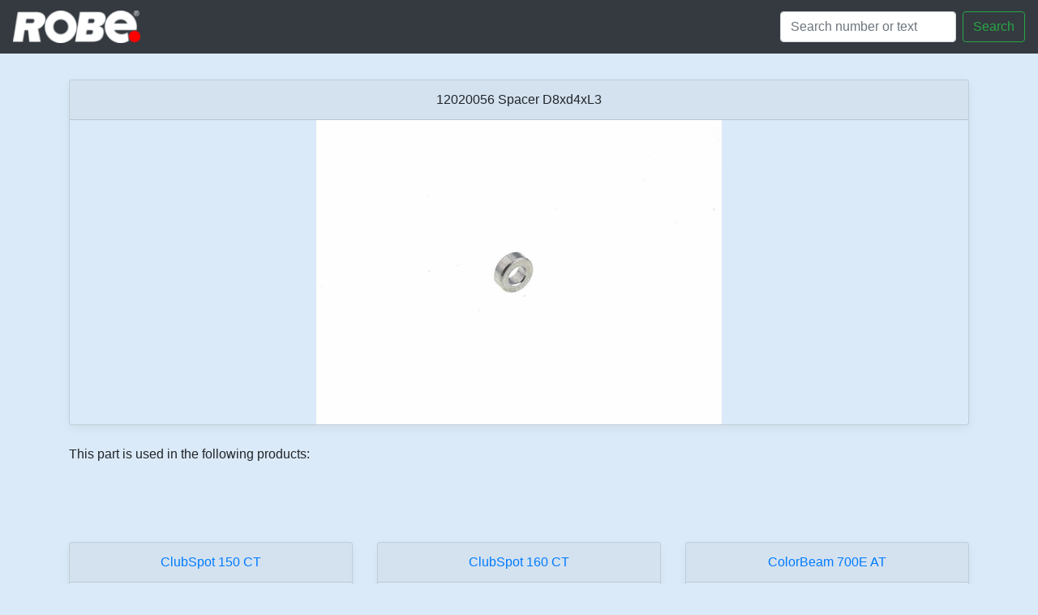

--- FILE ---
content_type: text/html; charset=utf-8
request_url: https://spares.robe.cz/product/12020056
body_size: 2580
content:
<!doctype html>
<html lang="en">
  <head>
    <!-- Required meta tags -->
    <meta charset="utf-8">
    <meta name="viewport" content="width=device-width, initial-scale=1, shrink-to-fit=no">
    <link rel="shortcut icon" href="/static/favicon.ico" type="image/x-icon">
    <link rel="icon" type="image/png" href="/static/favicon.png">

    <!-- Bootstrap CSS -->
    <link rel="stylesheet" href="https://maxcdn.bootstrapcdn.com/bootstrap/4.0.0/css/bootstrap.min.css" integrity="sha384-Gn5384xqQ1aoWXA+058RXPxPg6fy4IWvTNh0E263XmFcJlSAwiGgFAW/dAiS6JXm" crossorigin="anonymous">
    <link href="/static/custom.css" rel="stylesheet">

    <title>SPARES ROBE</title>
  </head>
  <body>


    <nav class="navbar navbar-dark fixed-top bg-dark  navbar-right">
      <a class="navbar-brand" href="/">
        <img src="/static/images/logosmall.png" height="40" alt="">
       </a>

        <form class="form-inline my-2 my-lg-0" action="/search/">
        
          <input class="form-control mr-sm-2" type="text" name="search" placeholder="Search number or text" aria-label="Search">
          <button class="btn btn-outline-success my-2 my-sm-0 col" type="submit">Search</button>
        </form>
    </nav>


  <main role="main">
        

<div class="album py-5 bg-light">
    <div class="container">
    
            <div class="card-group">
              <div class="card mb-4 box-shadow">
                <div class="card-header text-center">
                            12020056 Spacer D8xd4xL3<br>
                      </div>
                <img class="card-img-product mx-auto"  loading="lazy" src="/static/images/preview/12020056.gif" alt="Spacer D8xd4xL3">
                </a>
              </div>
              </div>
    
<div>This part is used in the following products:</div>
            </div>
    </div>
<div class="album py-5 bg-light">
    <div class="container">
          <div class="row">
    
            <div class="col-md-4 card-group">
              <div class="card mb-4 box-shadow">
                <div class="card-header text-center">
                <a href=/category/clubspot_150_ct>
                            ClubSpot 150 CT
                        </a>
                      </div>
                <a class="card-img-top mx-auto" href=/category/clubspot_150_ct>
                <img src="/static/images/clubspot_150_ct.png"  loading="lazy" alt="ClubSpot 150 CT">
                </a>
              </div>
              </div>
    
            <div class="col-md-4 card-group">
              <div class="card mb-4 box-shadow">
                <div class="card-header text-center">
                <a href=/category/clubspot_160_ct>
                            ClubSpot 160 CT
                        </a>
                      </div>
                <a class="card-img-top mx-auto" href=/category/clubspot_160_ct>
                <img src="/static/images/clubspot_160_ct.png"  loading="lazy" alt="ClubSpot 160 CT">
                </a>
              </div>
              </div>
    
            <div class="col-md-4 card-group">
              <div class="card mb-4 box-shadow">
                <div class="card-header text-center">
                <a href=/category/colorbeam_700e_at>
                            ColorBeam 700E AT
                        </a>
                      </div>
                <a class="card-img-top mx-auto" href=/category/colorbeam_700e_at>
                <img src="/static/images/colorbeam_700e_at.png"  loading="lazy" alt="ColorBeam 700E AT">
                </a>
              </div>
              </div>
    
            <div class="col-md-4 card-group">
              <div class="card mb-4 box-shadow">
                <div class="card-header text-center">
                <a href=/category/colormix_550_at>
                            ColorMix 550 AT
                        </a>
                      </div>
                <a class="card-img-top mx-auto" href=/category/colormix_550_at>
                <img src="/static/images/colormix_550_at.png"  loading="lazy" alt="ColorMix 550 AT">
                </a>
              </div>
              </div>
    
            <div class="col-md-4 card-group">
              <div class="card mb-4 box-shadow">
                <div class="card-header text-center">
                <a href=/category/colorspot_575_at>
                            ColorSpot 575 AT
                        </a>
                      </div>
                <a class="card-img-top mx-auto" href=/category/colorspot_575_at>
                <img src="/static/images/colorspot_575_at.png"  loading="lazy" alt="ColorSpot 575 AT">
                </a>
              </div>
              </div>
    
            <div class="col-md-4 card-group">
              <div class="card mb-4 box-shadow">
                <div class="card-header text-center">
                <a href=/category/colorspot_575e_at>
                            ColorSpot 575E AT
                        </a>
                      </div>
                <a class="card-img-top mx-auto" href=/category/colorspot_575e_at>
                <img src="/static/images/colorspot_575e_at.png"  loading="lazy" alt="ColorSpot 575E AT">
                </a>
              </div>
              </div>
    
            <div class="col-md-4 card-group">
              <div class="card mb-4 box-shadow">
                <div class="card-header text-center">
                <a href=/category/colorwash_250_at>
                            ColorWash 250 AT 
                        </a>
                      </div>
                <a class="card-img-top mx-auto" href=/category/colorwash_250_at>
                <img src="/static/images/colorwash_250_at.png"  loading="lazy" alt="ColorWash 250 AT ">
                </a>
              </div>
              </div>
    
            <div class="col-md-4 card-group">
              <div class="card mb-4 box-shadow">
                <div class="card-header text-center">
                <a href=/category/digitalspot_3000_dt>
                            DigitalSpot 3000 DT
                        </a>
                      </div>
                <a class="card-img-top mx-auto" href=/category/digitalspot_3000_dt>
                <img src="/static/images/digitalspot_3000_dt.png"  loading="lazy" alt="DigitalSpot 3000 DT">
                </a>
              </div>
              </div>
    
            <div class="col-md-4 card-group">
              <div class="card mb-4 box-shadow">
                <div class="card-header text-center">
                <a href=/category/ecolor_250_xt>
                            Ecolor 250 XT 
                        </a>
                      </div>
                <a class="card-img-top mx-auto" href=/category/ecolor_250_xt>
                <img src="/static/images/ecolor_250_xt.png"  loading="lazy" alt="Ecolor 250 XT ">
                </a>
              </div>
              </div>
    
            <div class="col-md-4 card-group">
              <div class="card mb-4 box-shadow">
                <div class="card-header text-center">
                <a href=/category/mszoom_250_xt>
                            MSZoom 250 XT
                        </a>
                      </div>
                <a class="card-img-top mx-auto" href=/category/mszoom_250_xt>
                <img src="/static/images/mszoom_250_xt.png"  loading="lazy" alt="MSZoom 250 XT">
                </a>
              </div>
              </div>
    
            <div class="col-md-4 card-group">
              <div class="card mb-4 box-shadow">
                <div class="card-header text-center">
                <a href=/category/robin_300_beam_classic>
                            Robin 300 Beam Classic
                        </a>
                      </div>
                <a class="card-img-top mx-auto" href=/category/robin_300_beam_classic>
                <img src="/static/images/robin_300_beam_classic.png"  loading="lazy" alt="Robin 300 Beam Classic">
                </a>
              </div>
              </div>
    
            <div class="col-md-4 card-group">
              <div class="card mb-4 box-shadow">
                <div class="card-header text-center">
                <a href=/category/robin_300_plasma_spot>
                            Robin 300 Plasma Spot
                        </a>
                      </div>
                <a class="card-img-top mx-auto" href=/category/robin_300_plasma_spot>
                <img src="/static/images/robin_300_plasma_spot.png"  loading="lazy" alt="Robin 300 Plasma Spot">
                </a>
              </div>
              </div>
    
            <div class="col-md-4 card-group">
              <div class="card mb-4 box-shadow">
                <div class="card-header text-center">
                <a href=/category/robin_300_plasma_wash>
                            Robin 300 Plasma Wash
                        </a>
                      </div>
                <a class="card-img-top mx-auto" href=/category/robin_300_plasma_wash>
                <img src="/static/images/robin_300_plasma_wash.png"  loading="lazy" alt="Robin 300 Plasma Wash">
                </a>
              </div>
              </div>
    
            <div class="col-md-4 card-group">
              <div class="card mb-4 box-shadow">
                <div class="card-header text-center">
                <a href=/category/robin_300_spot_classic>
                            Robin 300 Spot Classic
                        </a>
                      </div>
                <a class="card-img-top mx-auto" href=/category/robin_300_spot_classic>
                <img src="/static/images/robin_300_spot_classic.png"  loading="lazy" alt="Robin 300 Spot Classic">
                </a>
              </div>
              </div>
    
            <div class="col-md-4 card-group">
              <div class="card mb-4 box-shadow">
                <div class="card-header text-center">
                <a href=/category/robin_300e_beam>
                            Robin 300E Beam
                        </a>
                      </div>
                <a class="card-img-top mx-auto" href=/category/robin_300e_beam>
                <img src="/static/images/robin_300e_beam.png"  loading="lazy" alt="Robin 300E Beam">
                </a>
              </div>
              </div>
    
            <div class="col-md-4 card-group">
              <div class="card mb-4 box-shadow">
                <div class="card-header text-center">
                <a href=/category/robin_300e_spot>
                            Robin 300E Spot 
                        </a>
                      </div>
                <a class="card-img-top mx-auto" href=/category/robin_300e_spot>
                <img src="/static/images/robin_300e_spot.png"  loading="lazy" alt="Robin 300E Spot ">
                </a>
              </div>
              </div>
    
            <div class="col-md-4 card-group">
              <div class="card mb-4 box-shadow">
                <div class="card-header text-center">
                <a href=/category/robin_600e_beam>
                            Robin 600E Beam
                        </a>
                      </div>
                <a class="card-img-top mx-auto" href=/category/robin_600e_beam>
                <img src="/static/images/robin_600e_beam.png"  loading="lazy" alt="Robin 600E Beam">
                </a>
              </div>
              </div>
    
            <div class="col-md-4 card-group">
              <div class="card mb-4 box-shadow">
                <div class="card-header text-center">
                <a href=/category/robin_600e_spot>
                            Robin 600E Spot 
                        </a>
                      </div>
                <a class="card-img-top mx-auto" href=/category/robin_600e_spot>
                <img src="/static/images/robin_600e_spot.png"  loading="lazy" alt="Robin 600E Spot ">
                </a>
              </div>
              </div>
    
            <div class="col-md-4 card-group">
              <div class="card mb-4 box-shadow">
                <div class="card-header text-center">
                <a href=/category/robin_dl4x_spot>
                            Robin DL4X Spot 
                        </a>
                      </div>
                <a class="card-img-top mx-auto" href=/category/robin_dl4x_spot>
                <img src="/static/images/robin_dl4x_spot.png"  loading="lazy" alt="Robin DL4X Spot ">
                </a>
              </div>
              </div>
    
            <div class="col-md-4 card-group">
              <div class="card mb-4 box-shadow">
                <div class="card-header text-center">
                <a href=/category/robin_dlx_spot>
                            Robin DLX Spot 
                        </a>
                      </div>
                <a class="card-img-top mx-auto" href=/category/robin_dlx_spot>
                <img src="/static/images/robin_dlx_spot.png"  loading="lazy" alt="Robin DLX Spot ">
                </a>
              </div>
              </div>
    
            <div class="col-md-4 card-group">
              <div class="card mb-4 box-shadow">
                <div class="card-header text-center">
                <a href=/category/robin_minime_dv>
                            Robin MiniMe DV
                        </a>
                      </div>
                <a class="card-img-top mx-auto" href=/category/robin_minime_dv>
                <img src="/static/images/robin_minime_dv.png"  loading="lazy" alt="Robin MiniMe DV">
                </a>
              </div>
              </div>
    
            <div class="col-md-4 card-group">
              <div class="card mb-4 box-shadow">
                <div class="card-header text-center">
                <a href=/category/robin_mmx_washbeam>
                            Robin MMX WashBeam
                        </a>
                      </div>
                <a class="card-img-top mx-auto" href=/category/robin_mmx_washbeam>
                <img src="/static/images/robin_mmx_washbeam.png"  loading="lazy" alt="Robin MMX WashBeam">
                </a>
              </div>
              </div>
    
            <div class="col-md-4 card-group">
              <div class="card mb-4 box-shadow">
                <div class="card-header text-center">
                <a href=/category/scan_250_xt>
                            Scan 250 XT
                        </a>
                      </div>
                <a class="card-img-top mx-auto" href=/category/scan_250_xt>
                <img src="/static/images/scan_250_xt.png"  loading="lazy" alt="Scan 250 XT">
                </a>
              </div>
              </div>
    
            <div class="col-md-4 card-group">
              <div class="card mb-4 box-shadow">
                <div class="card-header text-center">
                <a href=/category/scan_575_xt>
                            Scan 575 XT
                        </a>
                      </div>
                <a class="card-img-top mx-auto" href=/category/scan_575_xt>
                <img src="/static/images/scan_575_xt.png"  loading="lazy" alt="Scan 575 XT">
                </a>
              </div>
              </div>
    
            <div class="col-md-4 card-group">
              <div class="card mb-4 box-shadow">
                <div class="card-header text-center">
                <a href=/category/spot_150_xt>
                            Spot 150 XT
                        </a>
                      </div>
                <a class="card-img-top mx-auto" href=/category/spot_150_xt>
                <img src="/static/images/spot_150_xt.png"  loading="lazy" alt="Spot 150 XT">
                </a>
              </div>
              </div>
    
            <div class="col-md-4 card-group">
              <div class="card mb-4 box-shadow">
                <div class="card-header text-center">
                <a href=/category/spot_160_xt>
                            Spot 160 XT
                        </a>
                      </div>
                <a class="card-img-top mx-auto" href=/category/spot_160_xt>
                <img src="/static/images/spot_160_xt.png"  loading="lazy" alt="Spot 160 XT">
                </a>
              </div>
              </div>
    
            </div>
    </div>
    </div>


  </main>


<div class="card text-center">
  <div class="card-footer text-muted">
    ©2006–2025 ROBE Lighting s.r.o.
  </div>
</div>

    <!-- Optional JavaScript -->
    <!-- jQuery first, then Popper.js, then Bootstrap JS -->
    <script src="https://code.jquery.com/jquery-3.2.1.slim.min.js" integrity="sha384-KJ3o2DKtIkvYIK3UENzmM7KCkRr/rE9/Qpg6aAZGJwFDMVNA/GpGFF93hXpG5KkN" crossorigin="anonymous"></script>
    <script src="https://cdnjs.cloudflare.com/ajax/libs/popper.js/1.12.9/umd/popper.min.js" integrity="sha384-ApNbgh9B+Y1QKtv3Rn7W3mgPxhU9K/ScQsAP7hUibX39j7fakFPskvXusvfa0b4Q" crossorigin="anonymous"></script>
    <script src="https://maxcdn.bootstrapcdn.com/bootstrap/4.0.0/js/bootstrap.min.js" integrity="sha384-JZR6Spejh4U02d8jOt6vLEHfe/JQGiRRSQQxSfFWpi1MquVdAyjUar5+76PVCmYl" crossorigin="anonymous"></script>
    <script src="https://cdnjs.cloudflare.com/ajax/libs/holder/2.9.4/holder.min.js" integrity="sha256-ifihHN6L/pNU1ZQikrAb7CnyMBvisKG3SUAab0F3kVU=" crossorigin="anonymous"></script>
    <script>
   $(function () {
  var lastScrollTop = 0;
  var $navbar = $('.navbar');
  var navbarHeight = $navbar.outerHeight();
  var movement = 0;
  var lastDirection = 0;

  $(window).scroll(function(event){
    var st = $(this).scrollTop();
    movement += st - lastScrollTop;

    if (st > lastScrollTop) { // scroll down
      if (lastDirection != 1) {
        movement = 0;
      }
      var margin = Math.abs(movement);
      if (margin > navbarHeight) {
        margin = navbarHeight;
      }
      margin = -margin;
      $navbar.css('margin-top', margin+"px")

      lastDirection = 1;
    } else { // scroll up
      if (lastDirection != -1) {
        movement = 0;
      }
      var margin = Math.abs(movement);
      if (margin > navbarHeight) {
        margin = navbarHeight;
      }
      margin = margin-navbarHeight;
      $navbar.css('margin-top', margin+"px")

      lastDirection = -1;
    }

    lastScrollTop = st;
    // console.log(margin);
  });
}); 
    </script>
  </body>
</html>